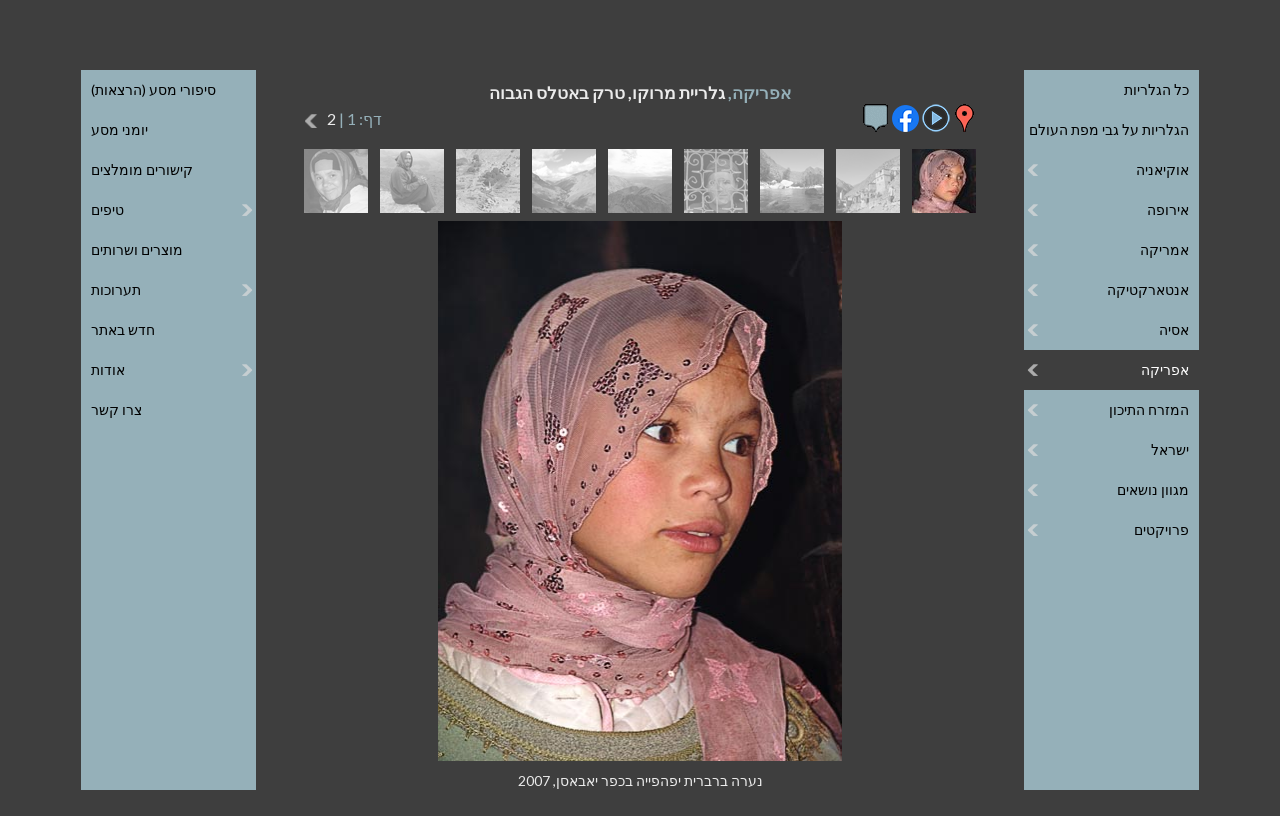

--- FILE ---
content_type: text/html
request_url: https://efratnakash.com/galleries_pages/africa/morocco_high_atlas/11-0004_h.asp
body_size: 24707
content:
<!DOCTYPE html>
<html lang="he" dir="rtl">

<head>
   <title>נערה ברברית יפהפייה בכפר יאבאסן, 2007</title>

   <meta charset="windows-1255">
<meta https-equiv="X-UA-Compatible" content="IE=edge,chrome=1">
<meta id="viewport" name="viewport" content="width=device-width, minimum-scale=1.0, maximum-scale=1.0">
<meta name="owner" content="אפרת נקש, אפרת אטינגר"/>
<meta name="author" content="אפרת נקש, אפרת אטינגר"/>
<meta name="copyright" content="כל הזכויות שמורות © לאפרת נקש"/>

<link rel="stylesheet" type="text/css" href="/includes/menu-h.css" >
<link rel="stylesheet" type="text/css" href="/includes/template-h.css" >
<link rel="stylesheet" type="text/css" href="https://fonts.googleapis.com/css?family=Lato:100,300,400,700">
<link rel="shortcut icon" href="/includes/favicon.ico"/>

<script type="text/javascript" src="https://ajax.googleapis.com/ajax/libs/jquery/1/jquery.min.js"></script>
<script type="text/javascript" src="/includes/menu.js"></script>

<!-- Global site tag (gtag.js) - Google Analytics -->
<script async src="https://www.googletagmanager.com/gtag/js?id=UA-9508172-1"></script>
<script>
  window.dataLayer = window.dataLayer || [];
  function gtag(){dataLayer.push(arguments);}
  gtag('js', new Date());

  gtag('config', 'UA-9508172-1');
</script>


   <meta name="Keywords" content="אפריקה, טרק באטלס הגבוה, נערה ברברית יפהפייה בכפר יאבאסן, 2007, צילום, תמונה, תמונות, צילומים, גלריה, גלרייה, גלריית, גלרית, גלריות"/>

   <meta name="Description" content="צילום מתוך גלריית - אפריקה, טרק באטלס הגבוה -, חלק מאוסף עצום של צילומי טבע, יומני מסע, סיפורי מסע (הרצאות), טיפים, קישורים מומלצים ועוד."/>

   <script type="text/javascript">

var clickmessage="כל הזכויות שמורות. אין להעתיק תמונות ללא הרשאה בכתב"

function disableclick(e) {
if (window.attachEvent) {
if (event.button==2||event.button==3) {
if (event.srcElement.tagName=="IMG"){
alert(clickmessage);
return false;
}
}
}
else if (e.which==3&&e.target.tagName=="IMG")
setTimeout("alert(clickmessage)",0)
}

function associateimages(){
for(i=0;i<document.images.length;i++)
document.images[i].onmousedown=disableclick;
}

if (window.attachEvent){
document.onmousedown=disableclick
for (var i_tem = 0; i_tem < document.images.length; i_tem++)
document.images[i_tem].galleryimg='no'
}
else 
document.onmouseup=disableclick
associateimages()
</script>

   <link rel ="stylesheet" type="text/css" href="/galleries_pages/slideshow-h.css"/>
   <script type="text/javascript" src="/galleries_pages/swipe-h.js"></script>

</head>

<body id="gallery">

<div id="wrapper" onclick="">
   <header>
       <div class="header-inner"> 
           <div class="menu menu-right">
	<ul>
		<li class="top" aria-haspopup="true" aria-controls="sub1"><span>&#9776; גלריות</span>
			<ul id="sub1">
				<li><a href="/galleries_h.asp">כל הגלריות</a></li>
				<li><a href="/world_map_h.asp">הגלריות על גבי מפת העולם</a></li>
				<li><span>אוקיאניה</span>
					<ul>
						<li><span>אוסטרליה</span>
							<ul>
								<li><a href="/galleries_pages/oceania/australia_east_coast/11-0043_h.asp">החוף המזרחי</a></li>
							</ul>
						</li>
						<li><a href="/galleries_pages/oceania/new_zealand/11-0020_h.asp">ניו זילנד</a></li>
						<li><span>פפואה גינאה החדשה</span>
							<ul>
								<li><a href="/galleries_pages/oceania/papua_new_guinea_tufi/11-05578_h.asp">אזור תופי</a></li>
								<li><a href="/galleries_pages/oceania/papua_new_guinea_people/11-03265_h.asp">אנשים</a></li>
								<li><a href="/galleries_pages/oceania/papua_new_guinea_hulis/11-03860_h.asp">בני ההולי</a></li>
								<li><a href="/galleries_pages/oceania/papua_new_guinea_treks/11-03093_h.asp">טרקים ברמה ההררית</a></li>
								<li><a href="/galleries_pages/oceania/papua_new_guinea_shows/11-05483_h.asp">מופעי סינגסינג</a></li>
								<li><a href="/galleries_pages/oceania/papua_new_guinea_sepik/11-04864_h.asp">נהר הספיק</a></li>
							</ul>
						</li>
					</ul>
				</li>
				<li><span>אירופה</span>
					<ul class="up3">
						<li><span>איטליה</span>
							<ul>
								<li><a href="/galleries_pages/europe/italy-the-dolomites/11-20250707_122257_h.asp">הדולומיטים</a></li>
							</ul>
						</li>

						<li><span>איטליה-צרפת</span>
							<ul>
								<li><a href="/galleries_pages/europe/france_italy_maritime_alps/11-01402_h.asp">האלפים הימיים</a></li>
							</ul>
						</li>
						<li><span>איטליה-צרפת-שווייץ</span>
							<ul>
								<li><a href="/galleries_pages/europe/France-Switzerland-Italy-Tour-Mont-Blanc/11-095711_h.asp">טרק סובב מון בלאן</a></li>
							</ul>
						</li>
						<li><span>איסלנד</span>
							<ul>
								<li><a href="/galleries_pages/europe/iceland_nature/11-03528_h.asp">טבע</a></li>
								<li><a href="/galleries_pages/europe/iceland_landmannalaugar_trek/31-01998_h.asp">טרק לנדמנלוגר</a></li>
							</ul>
						</li>
						<li><span>בריטניה</span>
							<ul>
								<li><a href="/galleries_pages/europe/britain-london/11-20240620_142155_h.asp">לונדון</a></li>
							</ul>
						</li>
						<li><span>גרינלנד</span>
							<ul>
								<li><a href="/galleries_pages/europe/greenland-ilulissat/11-02451_h.asp">אילוליסאט</a></li>
								<li><a href="/galleries_pages/europe/greenland-disko-bay/11-02892_h.asp">מפרץ דיסקו</a></li>
							</ul>
						</li>
						<li><span>גרמניה</span>
							<ul>
								<li><a href="/galleries_pages/europe/germany_south_baden/11-04226_h.asp">דרום באדן</a></li>
							</ul>
						</li>
						<li><span>יוון</span>
							<ul>
								<li><a href="/galleries_pages/europe/greece-ionian-islands/11-03768_h.asp">האיים האיוניים</a></li>
							</ul>
						</li>
						<li><a href="/galleries_pages/europe/montenegro/11-05630_h.asp">מונטנגרו</a>
						</li>
						<li><span>סלובניה</span>
							<ul>
								<li><a href="/galleries_pages/europe/slovenia_triglav_park/11-8983_h.asp">שמורת הטריגלב</a></li>
							</ul>
						</li>
						<li><span>ספרד</span>
							<ul>
								<li><a href="/galleries_pages/europe/spain-pyrenees/11-20231001_115937_h.asp">הפירנאים</a></li>
							</ul>
						</li>
						<li><span>פינלנד-נורבגיה</span>
							<ul>
								<li><a href="/galleries_pages/europe/finland_norway_lapland/11-01699_h.asp">לפלנד</a></li>
							</ul>
						<li><span>רומניה</span>
							<ul>
								<li><a href="/galleries_pages/europe/romania-transylvania/11-20250913_175233_h.asp">טרנסילבניה</a></li>
							</ul>
						</li>
					</ul>
				</li>
				<li><span>אמריקה</span>
					<ul>
						<li><span>ארגנטינה</span>
							<ul>
								<li><a href="/galleries_pages/americas/argentina_patagonia/11-1411_h.asp">פטגוניה</a></li>
							</ul>
						</li>
						<li><span>פרו</span>
							<ul>
								<li><a href="/galleries_pages/americas/peru_the_andes/11-00372_h.asp">האנדים</a></li>
								<li><a href="/galleries_pages/americas/peru_huayhuash_trek/11-00410_h.asp">טרק סובב הוואי-וואש</a></li>
								<li><a href="/galleries_pages/americas/peru_andean_faces/11-00161_h.asp">פנים באנדים</a></li>
							</ul>
						</li>
						<li><span>קוסטה ריקה</span>
							<ul>
								<li><a href="/galleries_pages/americas/costa_rica/11-20220424_144256_h.asp">פארקים לאומיים</a></li>
							</ul>
					</ul>
				</li>
				<li><span>אנטארקטיקה</span>
					<ul>
						<li><a href="/galleries_pages/antarctica/south_georgia_islands/11-1711_h.asp">איי ג'ורג'יה הדרומית</a></li>
						<li><a href="/galleries_pages/antarctica/falkland_islands/11-1611_h.asp">איי פוקלנד</a></li>
						<li><a href="/galleries_pages/antarctica/antarctica_peninsula/11-1511_h.asp">חצי האי אנטארקטיקה</a></li>
					</ul>
				</li>
				<li><span>אסיה</span>
					<ul class="up5">
						<li><span>בהוטן</span>
							<ul>
								<li><a href="/galleries_pages/asia/bhutan-buddhism/11-05100_h.asp">בודהיזם</a></li>
								<li><a href="/galleries_pages/asia/bhutan-jomolhari-trek/11-04727_h.asp">הטרק לג'ומולהרי</a></li>
								<li><a href="/galleries_pages/asia/bhutan-landscape/11-04388_h.asp">נופים</a></li>
								<li><a href="/galleries_pages/asia/bhutan-people/11-04569_h.asp">אנשים</a></li>
							</ul>
						<li><span>גאורגיה</span>
							<ul>
								<li><a href="/galleries_pages/asia/georgia_greater_caucasus/11-9635_h.asp">הקווקז הגדול</a></li>
							</ul>
						</li>
						<li><span>הודו</span>
							<ul>
								<li><a href="/galleries_pages/asia/india_the_rungs/11-00541_h.asp">בני הראנג</a></li>
								<li><a href="/galleries_pages/asia/india_dharamsala/11-2211_h.asp">דהרמסלה</a></li>
								<li><a href="/galleries_pages/asia/india_nanda_devi_treks/11-00105_h.asp">טרקים בננדה דווי</a></li>
								<li><a href="/galleries_pages/asia/india_kangdali/11-00628_h.asp">פסטיבל קנגדלי</a></li>
							</ul>
						</li>
						<li><span>טג'יקיסטן</span>
							<ul>
								<li><a href="/galleries_pages/asia/tajikistan_pamir_mountains/11-04704_h.asp">הרי הפמיר</a></li>
								<li><a href="/galleries_pages/asia/tajikistan_fann_trek/11-04519_h.asp">טרק בהרי הפאן</a></li>
							</ul>
						</li>
						<li><span>לאוס</span>
							<ul>
								<li><a href="/galleries_pages/asia/laos_the_north/11-8031_h.asp">הצפון</a></li>
							</ul>
						</li>
						<li><span>מונגוליה</span>
							<ul>
								<li><a href="/galleries_pages/asia/mongolia_altai_trek/11-05608_h.asp">טרק האלטאי</a></li>
								<li><a href="/galleries_pages/asia/mongolia_nomads/11-07610_h.asp">נוודים</a></li>
								<li><a href="/galleries_pages/asia/mongolia_landscape/11-07845_h.asp">נופים</a></li>
								<li><a href="/galleries_pages/asia/mongolia_naadam/11-07454_h.asp">פסטיבל הנאדאם</a></li>
							</ul>
						</li>
						<li><span>מיאנמר</span>
							<ul>
								<li><a href="/galleries_pages/asia/myanmar_people_and_markets/11-06073_h.asp">אנשים ושווקים</a></li>
								<li><a href="/galleries_pages/asia/myanmar_buddhism/11-07454_h.asp">בודהיזם</a></li>
								<li><a href="/galleries_pages/asia/myanmar_landscape/11-06696_h.asp">נופים</a></li>
							</ul>
						</li>
						<li><span>נפאל</span>
							<ul  class="up3">
								<li><a href="/galleries_pages/asia/nepal_tsum_valley_trek/11-20220927_072844_h.asp">הטרק לעמק צום</a></li>
								<li><a href="/galleries_pages/asia/nepal_kangchenjunga_trek/11-4424_h.asp">הטרק לקַנְצֶ'נְג'וּנְגָה</a></li>
								<li><a href="/galleries_pages/asia/nepal-chitwan-park/11-20250422_170625_h.asp">הפארק הלאומי צ'יטוואן</a></li>
								<li><a href="/galleries_pages/asia/nepal-annapurna-circuit-trek/20230327_112136_h.asp">טרק סובב אנפורנה</a></li>
								<li><a href="/galleries_pages/asia/nepal-langtang-trek/11-20250412_074500_h.asp">טרק עמק הלנגטנג</a></li>
								<li><a href="/galleries_pages/asia/nepal_everest_trek/11-2311_h.asp">טרק שלושת הפסים באוורסט</a></li>
								<li><a href="/galleries_pages/asia/nepal_katmandu/11-2511_h.asp">קטמנדו</a></li>
							</ul>
						</li>
						<li><span>סין</span>
							<ul>
								<li><a href="/galleries_pages/asia/china_tibetan_culture/11-2111_h.asp">התרבות הטיבטית</a></li>
								<li><a href="/galleries_pages/asia/china_tibet/11-2011_h.asp">טיבט</a></li>
							</ul>
						</li>
						<li><a href="/galleries_pages/asia/sri_lanka/11-2611_h.asp">סרי לנקה</a>
						</li>
						<li><span>רוסיה</span>
							<ul class="up4">
								<li><a href="/galleries_pages/asia/russia_altai/11-05170_h.asp">האלטאי</a></li>
								<li><a href="/galleries_pages/asia/russia_belukha_trek/11-05218_h.asp">הטרק לבלוחה</a></li>
								<li><a href="/galleries_pages/asia/russia_kamchatka_people/11-00909_h.asp">האנשים בקמצ'טקה</a></li>
								<li><a href="/galleries_pages/asia/russia_kamchatka_nature/11-01190_h.asp">הטבע בקמצ'טקה</a></li>
								<li><a href="/galleries_pages/asia/russia_kamchatka_volcanoes/11-00870_h.asp">וולקניזם בקמצ'טקה</a></li>
							</ul>
						</li>
					</ul>
				</li>
				<li><span>אפריקה</span>
					<ul class="up2">
						<li><a href="/galleries_pages/africa/seychelles/11-20251011_150147_h.asp">איי סיישל</a></li>
						<li><span>אתיופיה</span>
							<ul>
								<li><a href="/galleries_pages/africa/ethiopia_gurage_people/11-03811_h.asp">בני הגוראגה</a></li>
								<li><a href="/galleries_pages/africa/ethiopia_simien_trek/11-03838_h.asp">טרק בהרי סימֶן</a></li>
							</ul>
						</li>

						<li><span>גאנה-טוגו-בנין</span>
							<ul>
								<li><a href="/galleries_pages/africa/ghana-togo-benin-vodou/11-20251230_154753_h.asp">וודו</a></li>
							</ul>
						</li>


						<li><a href="/galleries_pages/africa/south_africa/11-1211_h.asp">דרום אפריקה</a></li>
						<li><span>מרוקו</span>
							<ul>
								<li><a href="/galleries_pages/africa/morocco_high_atlas/11-0004_h.asp">האטלס הגבוה</a></li>
								<li><a href="/galleries_pages/africa/morocco_marrakech/11-9885_h.asp">מרקש</a></li>
							</ul>
						</li>
						<li><span>רואנדה</span>
							<ul>
								<li><a href="/galleries_pages/africa/rwanda_gorilla_park/11-1111_h.asp">שמורת הגורילות</a></li>
							</ul>
						</li>
						<li><a href="/galleries_pages/africa/african_markets/11-1011_h.asp">שווקים</a></li>
					</ul>
				</li>
				<li><span>המזרח התיכון</span>
					<ul>
						<li><span>טורקייה</span>
							<ul>
								<li><a href="/galleries_pages/middle_east/turkey_istanbul/11-5311_h.asp">איסטנבול</a></li>
								<li><a href="/galleries_pages/middle_east/turkey_aladaglar_trek/11-5511_h.asp">הטרק לאלדאלר</a></li>
								<li><a href="/galleries_pages/middle_east/turkey_kachkar_trek/11-3329_h.asp">הטרק לקצ'קר</a></li>
							</ul>
						</li>
						<li><span>ירדן</span>
							<ul class="up5">
								<li><a href="/galleries_pages/middle_east/jordan_jerash/11-07729_h.asp">ג'רש</a></li>
								<li><a href="/galleries_pages/middle_east/jordan_edom_mountains/11-6244_h.asp">הרי אדום</a></li>
								<li><a href="/galleries_pages/middle_east/jordan_northern_edom/11-04856_h.asp">הרי אדום הצפוניים</a></li>
								<li><a href="/galleries_pages/middle_east/jordan_rajef_mountains/11-06758_h.asp">הרי רג'ף</a></li>
								<li><a href="/galleries_pages/middle_east/jordan_wadi_hasa/11-04977_h.asp">ואדי חסה</a></li>
								<li><a href="/galleries_pages/middle_east/jordan_wadi_rum/11-5211_h.asp">ואדי רם</a></li>
								<li><a href="/galleries_pages/middle_east/jordan_moab_wadis/11-8654_h.asp">ואדיות מואב</a></li>
								<li><a href="/galleries_pages/middle_east/jordan_petra/11-02884_h.asp">פטרה</a></li>
							</ul>
						</li>
						<li><span>מצרים</span>
							<ul class="up1">
								<li><a href="/galleries_pages/middle_east/egypt_sinai_peninsula/11-5011_h.asp">חצי האי סיני</a></li>
								<li><a href="/galleries_pages/middle_east/egypt_st_katherine_trek/11-05286_h.asp">טרק בהר הגבוה</a></li>
								<li><a href="/galleries_pages/middle_east/egypt_nile_valley/11-6973_h.asp">עמק הנילוס</a></li>
							</ul>
						</li>
					</ul>
				</li>
				<li><span>ישראל</span>
					<ul class="up9">
						<li><a href="/galleries_pages/israel/south_hebron_hills/11-09289_h.asp">דרום הר חברון</a></li>
						<li><a href="/galleries_pages/israel/the_galilee/11-4411_h.asp">הגליל</a></li>
						<li><a href="/galleries_pages/israel/carmel_and_coastal_plane/11-4011_h.asp">הכרמל ומישור החוף</a></li>
						<li><a href="/galleries_pages/israel/the_negev/11-4511_h.asp">הר הנגב</a></li>
						<li><a href="/galleries_pages/israel/eilat_mountains/11-06021_h.asp">הרי אילת</a></li>
						<li><a href="/galleries_pages/israel/the_dead_sea/11-4311_h.asp">ים המלח</a></li>
						<li><a href="/galleries_pages/israel/jerusalem/11-0011_h.asp">ירושלים</a></li>
						<li><a href="/galleries_pages/israel/judean_desert/11-3852_h.asp">מדבר יהודה</a></li>
						<li><a href="/galleries_pages/israel/lynch_strait/11-05458-9_h.asp">מיצר לינץ'</a></li>
						<li><a href="/galleries_pages/israel/ein_kerem/11-0611_h.asp">עין כרם</a></li>
						<li><span>טקסים</span>
							<ul class="up1">
								<li><a href="/galleries_pages/israel/the_samaritans/11-09834_h.asp">זבח הפסח השומרוני</a></li>
								<li><a href="/galleries_pages/israel/epiphany/11-01371_h.asp">חג ההתגלות הנוצרי</a></li>
								<li><a href="/galleries_pages/israel/palm_sunday/11-02169_h.asp">יום ראשון של הדקלים</a></li>
							</ul>
						</li>
						<li><a href="/galleries_pages/israel/flora_of_israel/11-4111_h.asp">צמחיית ישראל</a></li>
					</ul>
				</li>
				<li><span>מגוון נושאים</span>
					<ul class="up5">
						<li><a href="/galleries_pages/assortment/kiddies/11-6515_h.asp">ילדודס</a></li>
						<li><a href="/galleries_pages/assortment/abstract/11-7228_h.asp">מופשט</a></li>
						<li><a href="/galleries_pages/assortment/carrying_the_young/11-6523_h.asp">על הידיים</a></li>
						<li><a href="/galleries_pages/assortment/faces/11-7702_h.asp">פנים</a></li>
						<li><a href="/galleries_pages/assortment/flora/11-3311_h.asp">צמחייה</a></li>
						<li><a href="/galleries_pages/assortment/fruit_market/11-7601_h.asp">שוק פירות</a></li>
						<li><a href="/galleries_pages/assortment/mixture/11-3411_h.asp">תערובת</a></li>
					</ul>
				</li>
				<li><span>פרויקטים</span>
					<ul class="up1">
						<li><a href="/galleries_pages/special_projects/jacks_home/11-01834_h.asp">הבית של יעקב</a></li>
						<li><a href="/galleries_pages/special_projects/save_a_childs_heart/11-09445_h.asp">הצל לבו של ילד</a></li>
					</ul>
				</li>
			</ul>
		</li>
	</ul>
</div>
<div class="menu menu-left">
	<ul>
		<li class="left top" aria-haspopup="true" aria-controls="sub2"><span>יותר &#9776;</span>
			<ul id="sub2">
				<li><a href="/travelogues_h.asp">סיפורי מסע (הרצאות)</a></li>
				<li><a href="/diaries_h.asp">יומני מסע</a></li>
				<li><a href="/links_h.asp">קישורים מומלצים</a></li>
				<li><span>טיפים</span>
					<ul>
						<li><a href="/photography_tips_h.asp">טיפים לצילום</a></li>
						<li><a href="/image_processing_tips_h.asp">טיפים לעיבוד תמונה</a></li>
						<li><a href="/backpacking_tips_h.asp">טיפים לטיול תרמילאים</a></li>
						<li><a href="/best_treks_tips_h.asp">טיפים לטרקים הטובים</a></li>
						<li><a href="/touring-israel-tips-h.asp">טיפים לטיול בארץ</a></li>
						<li><a href="/internet_tips_h.asp">טיפים לאינטרנט</a></li>
					</ul>
				</li>
				<li><a href="/products_h.asp">מוצרים ושרותים</a></li>
				<li><span>תערוכות</span>
					<ul>
						<li><a href="/tibetan_buddhism_exhibition_h.asp">בודהיזם טיבטי</a></li>
						<li><a href="/ossim_shook_exhibition_h.asp">עושים שוק</a></li>
					</ul>
				</li>
				<li><a href="/recent_h.asp">חדש באתר</a></li>
				<li><span>אודות</span>
					<ul>
						<li><a href="/about_h.asp">אודותיי</a></li>
						<li><a href="/about_printed_publications_h.asp">פרסומים מודפסים</a></li>
						<li><a href="/about_internet_publications_h.asp">פרסומים מקוונים</a></li>
						<li><a href="/about_inspiration_for_artists_h.asp">השראה לאמנים</a></li>
						<li><a href="/about_website_h.asp">אודות האתר</a></li>
					</ul>
				</li>
				<li><a href="/contact_h.asp">צרו קשר</a></li>
			</ul>
		</li>
	</ul>
</div>


           <a class="logo" href="/default_h.asp" alt="לדף הבית" title="לדף הבית"><span>אפרת נקש – צילום טבע</span></a>

           <div class="language"> 
               <a href="/galleries_pages/africa/morocco_high_atlas/11-0004_e.asp">English</a>
               <a target="_blank" href="/coaching/">לאתר האימון שלי</a>
           </div>
       </div>
   </header>

   <div id="slideshow" class="content">
       <h1>אפריקה, <span>גלריית מרוקו, טרק באטלס הגבוה</span></h1>

       <div id="icons">
           <p class="mob">

           <span class="number"> 1/18</span>

           <span class="page">דף:  1 | <a class="page" href="/galleries_pages/africa/morocco_high_atlas/21-9930_h.asp"> 2</a></span>

           <a href="/galleries_pages/africa/morocco_high_atlas/12-0047_h.asp">&nbsp;
           <img src="/galleries_pages/new-left-arrow.png" title="לתמונה הבאה" alt="לתמונה הבאה"></a>

           </p>

           <a href="https://maps.google.com/maps/ms?msid=208420713272214036416.0004c7726f86102aacb47&msa=0&ll=31.125848,-7.845612&spn=0.397933,0.458679" target="_blank">
           <img src="/galleries_pages/placemark.png"
           alt="להצגת המקום בו צולמה התמונה על גבי מפת גוגל" title="להצגת המקום בו צולמה התמונה על גבי מפת גוגל"/></a>

           <a href="slideshow_h.asp"><img src="/galleries_pages/slideshow.png" alt="למצגת תמונות" title="למצגת תמונות"></a>

           <input type="checkbox" id="info" data-role="none">
               <a class="mobile-only" href="whatsapp://send?text=http://www.efratnakash.com/galleries_pages/africa/morocco_high_atlas/11-0004_h.asp">
                   <img src="/galleries_pages/whatsapp.png" alt="לשיתוף בווטסאפ" title="לשיתוף בווטסאפ"/></a>
               <a target="_blank" href="http://www.facebook.com/sharer/sharer.php?u=#url">
                   <img src="/galleries_pages/facebook.png" alt="לשיתוף בפייסבוק" title="לשיתוף בפייסבוק"/></a>

           <label for="info" class="info" data-role="none">
               <img class="info_icon" src="/galleries_pages/info.gif" title="למידע על הגלריה" alt="למידע על הגלריה"></label>
               <input type="checkbox" id="info" data-role="none">
               <div class="information">
                       <span>צבעוניות זוהרת במרוקו</span><br>
                       טיפסנו לג'בל טובקל, הפיסגה הגבוהה ביותר בהרי האטלס, מוקפים בנופים עוצרי נשימה. עברנו דרך כפרי בֶּרְבֵּרִים ציוריים, שבתיהם תלויים אחד על השני במורדות ההרים, מוקפים בטרסות. נהנינו מהמפגשים המרגשים עם הברברים מכניסי האורחים ומלאי שמחת החיים. טיילנו באטלס הגבוה בחודשים ספטמבר ואוקטובר 2007.
               </div>

       </div>

       <div id="thumbs">
           <a class="thumb"><img src="/galleries_color_thumbs/africa/morocco_high_atlas/11-0004.jpg">
           </a><a class="thumb" href="/galleries_pages/africa/morocco_high_atlas/12-0047_h.asp">
               <img src="/galleries_bw_thumbs/africa/morocco_high_atlas/12-0047.gif" alt="">
               <img class="color" src="/galleries_color_thumbs/africa/morocco_high_atlas/12-0047.jpg" alt="">
           </a><a class="thumb" href="/galleries_pages/africa/morocco_high_atlas/13-0065_h.asp">
               <img src="/galleries_bw_thumbs/africa/morocco_high_atlas/13-0065.gif" alt="">
               <img class="color" src="/galleries_color_thumbs/africa/morocco_high_atlas/13-0065.jpg" alt="">
           </a><a class="thumb" href="/galleries_pages/africa/morocco_high_atlas/14-0020_h.asp">
               <img src="/galleries_bw_thumbs/africa/morocco_high_atlas/14-0020.gif" alt="">
               <img class="color" src="/galleries_color_thumbs/africa/morocco_high_atlas/14-0020.jpg" alt="">
           </a><a class="thumb" href="/galleries_pages/africa/morocco_high_atlas/15-9903_h.asp">
               <img src="/galleries_bw_thumbs/africa/morocco_high_atlas/15-9903.gif" alt="">
               <img class="color" src="/galleries_color_thumbs/africa/morocco_high_atlas/15-9903.jpg" alt="">
           </a><a class="thumb" href="/galleries_pages/africa/morocco_high_atlas/16-9958_h.asp">
               <img src="/galleries_bw_thumbs/africa/morocco_high_atlas/16-9958.gif" alt="">
               <img class="color" src="/galleries_color_thumbs/africa/morocco_high_atlas/16-9958.jpg" alt="">
           </a><a class="thumb" href="/galleries_pages/africa/morocco_high_atlas/17-0010_h.asp">
               <img src="/galleries_bw_thumbs/africa/morocco_high_atlas/17-0010.gif" alt="">
               <img class="color" src="/galleries_color_thumbs/africa/morocco_high_atlas/17-0010.jpg" alt="">
           </a><a class="thumb" href="/galleries_pages/africa/morocco_high_atlas/18-9969_h.asp">
               <img src="/galleries_bw_thumbs/africa/morocco_high_atlas/18-9969.gif" alt="">
               <img class="color" src="/galleries_color_thumbs/africa/morocco_high_atlas/18-9969.jpg" alt="">
           </a><a class="thumb" href="/galleries_pages/africa/morocco_high_atlas/19-0001_h.asp">
               <img src="/galleries_bw_thumbs/africa/morocco_high_atlas/19-0001.gif" alt="">
               <img class="color" src="/galleries_color_thumbs/africa/morocco_high_atlas/19-0001.jpg" alt="">
           </a>
       </div>
       <div id="large">
           <a href="/galleries_pages/africa/morocco_high_atlas/12-0047_h.asp">
           <img src="/galleries_l_pics/africa/morocco_high_atlas/11-0004.jpg"
           alt="נערה ברברית יפהפייה בכפר יאבאסן, 2007" title="נערה ברברית יפהפייה בכפר יאבאסן, 2007"/></a>
       </div>

       <div id="caption">
           <p>נערה ברברית יפהפייה בכפר יאבאסן, 2007</p>
       </div>
   </div>
</div>

<div class="hint"><h1>כדאי להרחיב את החלון כדי שהתפריט יוצג פתוח</h1></div>
</body>
</html>


--- FILE ---
content_type: application/javascript
request_url: https://efratnakash.com/galleries_pages/swipe-h.js
body_size: 1819
content:
$(window).load(function () {
isWindowsPhone = /windows phone/i.test(navigator.userAgent.toLowerCase());

headerHeight=$('header').height();

$('html, body').scrollTop(headerHeight);
if (isWindowsPhone){
$('html').animate({scrollTop:headerHeight}, 150);
}
var sliding = startClientX = startClientY = startPixelOffsetX = startPixelOffsetY = pixelOffsetX = pixelOffsetY = 0;

$(document).on('touchstart', "#large", slideStart);
$(document).on('touchmove', "#large", slide);
$(document).on('touchend', "#large", slideEnd);
function slideStart(event) {

	if (event.originalEvent.touches)
	event = event.originalEvent.touches[0];
	if (sliding == 0) {
		sliding = 1;
		startClientX = event.clientX;
		startClientY = event.clientY;
	}
}
function slide(event) {
 
if (isWindowsPhone){event.preventDefault();}

	if (event.originalEvent.touches)
		event = event.originalEvent.touches[0];
	var deltaSlideX = event.clientX - startClientX;
	var deltaSlideY = event.clientY - startClientY;

	if (sliding == 1 && deltaSlideX != 0) {
		sliding = 2;
		startPixelOffsetX = 0;
		startPixelOffsetY = 0;
	}
	if (sliding == 2 ) {
		pixelOffsetX = startPixelOffsetX + deltaSlideX;
		pixelOffsetY = startPixelOffsetY + deltaSlideY;
		if (Math.abs(pixelOffsetX) > Math.abs(pixelOffsetY)) {
			event.preventDefault();
		}
	}
}
function slideEnd(event) {
	if (sliding == 2) {
		sliding = 0;
		if (pixelOffsetX > 100) {
			url = $('.next-page').attr('href');
			if (url) {
				window.location.href = url;
			}
		}
		if (pixelOffsetX < -100) {
			url = $('.prev-page').attr('href');
			if (url) {
				window.location.href = url;
			}
		}
	}
}

$( window ).on( "orientationchange", function( event ) {
headerHeight=$('header').height();
$('html, body').scrollTop(headerHeight);
if (isWindowsPhone){$('html').animate({scrollTop:headerHeight}, 250);}
});

imageWidth = $('#large img').width();
imageHeight = $('#large img').height();
if (imageWidth<=imageHeight) {$('#large').addClass('portrait');} else {$('#large').addClass('landscape');}
});

